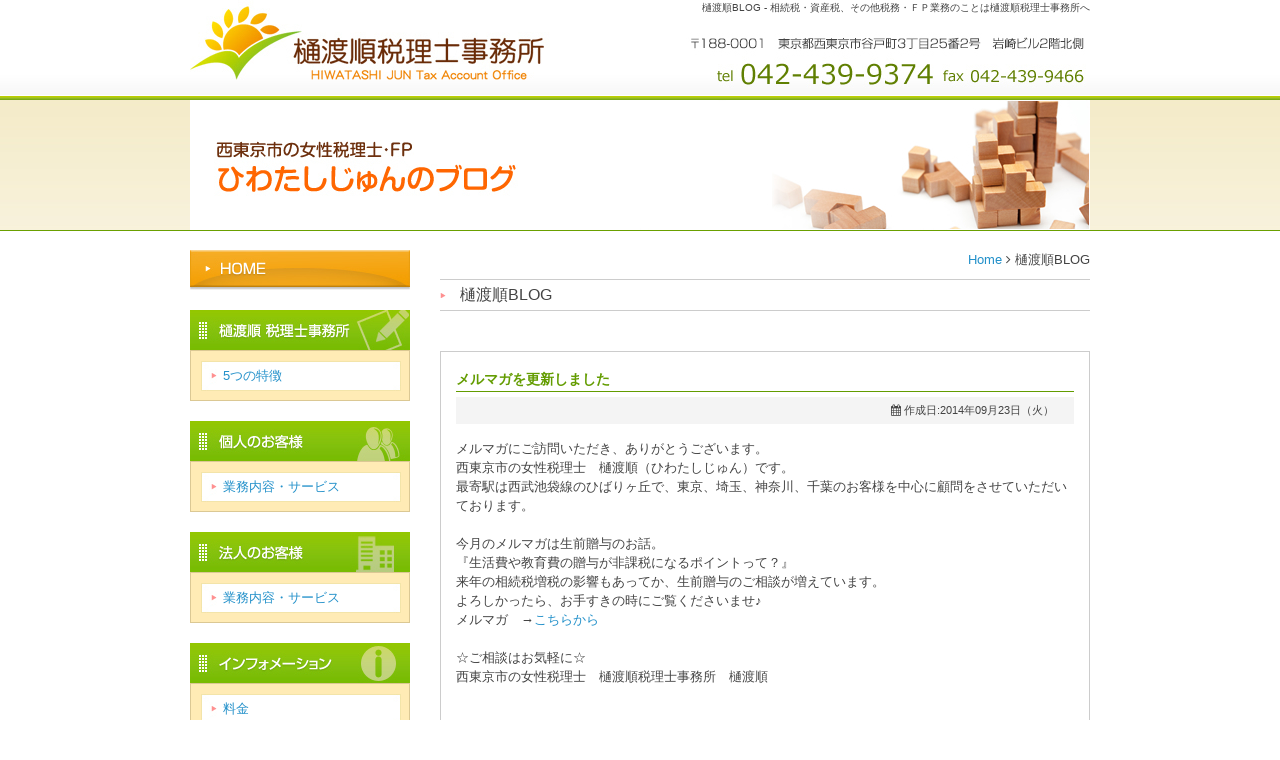

--- FILE ---
content_type: text/html; charset=utf-8
request_url: https://hiwatashi-tax.com/blog?start=80
body_size: 15239
content:
<!DOCTYPE html PUBLIC "-//W3C//DTD XHTML 1.0 Transitional//EN" "http://www.w3.org/TR/xhtml1/DTD/xhtml1-transitional.dtd">
<html prefix="og: http://ogp.me/ns#" xmlns="http://www.w3.org/1999/xhtml" xml:lang="ja-jp" lang="ja-jp" dir="ltr">
<head>
<link rel="stylesheet" href="/templates/business/css/normalize.css" type="text/css" media="print,screen" />
<link rel="stylesheet" href="/templates/business/css/template.css" type="text/css" media="print,screen" />
<link rel="stylesheet" media="screen and (max-width: 568px)" href="/templates/business/css/responsive.css" type="text/css" />
<script type="text/javascript">
if ((navigator.userAgent.indexOf('iPhone') > 0) || navigator.userAgent.indexOf('iPod') > 0 || navigator.userAgent.indexOf('Android') > 0) {
document.write('<meta name="viewport" content="width=device-width">');
}else{
document.write('<meta name="format-detection" content="telephone=no">');    
}
</script>


<base href="https://hiwatashi-tax.com/blog" />
	<meta http-equiv="content-type" content="text/html; charset=utf-8" />
	<meta name="keywords" content="東京,税理士,相続,神奈川,資産運用,遺言" />
	<meta name="robots" content="index, follow" />
	<meta name="description" content="東京・神奈川・千葉・埼玉での相続・不動産のご相談から、法人・個人の会計税務、ライフプラン作成は樋渡順税理事務所まで。" />
	<title>樋渡順BLOG - 相続税・資産税、その他税務・ＦＰ業務のことは樋渡順税理士事務所へ</title>
	<link href="/blog?format=feed&amp;type=rss" rel="alternate" type="application/rss+xml" title="RSS 2.0" />
	<link href="/blog?format=feed&amp;type=atom" rel="alternate" type="application/atom+xml" title="Atom 1.0" />
	<link href="/templates/business/favicon.ico" rel="shortcut icon" type="image/vnd.microsoft.icon" />
	<link href="/plugins/system/jce/css/content.css?0cacd5c5f633655e616c3688eb77dd52" rel="stylesheet" type="text/css" />
	<link href="/plugins/system/jcemediabox/css/jcemediabox.css?1d12bb5a40100bbd1841bfc0e498ce7b" rel="stylesheet" type="text/css" />
	<link href="/plugins/system/jcemediabox/themes/standard/css/style.css?50fba48f56052a048c5cf30829163e4d" rel="stylesheet" type="text/css" />
	<link href="/modules/mod_smartmenu/css/mod_smartmenu.css?0cacd5c5f633655e616c3688eb77dd52" rel="stylesheet" type="text/css" />
	<style type="text/css">
/* Multithumb 3.7.2 */
 .multithumb {}
.multithumb_blog {}
 .mtGallery {     margin: 5px;     align: center;     float: none;  }
 .mtCapStyle figcaption {     caption-side: bottom;    font-weight: bold;    color: black;      background-color: #ddd;    text-align:center; }
	</style>
	<script type="application/json" class="joomla-script-options new">{"csrf.token":"e38c23a076551fc7a8d90ede850cc9ef","system.paths":{"root":"","base":""}}</script>
	<script src="/media/jui/js/jquery.min.js?0cacd5c5f633655e616c3688eb77dd52" type="text/javascript"></script>
	<script src="/media/jui/js/jquery-noconflict.js?0cacd5c5f633655e616c3688eb77dd52" type="text/javascript"></script>
	<script src="/media/jui/js/jquery-migrate.min.js?0cacd5c5f633655e616c3688eb77dd52" type="text/javascript"></script>
	<script src="/media/k2/assets/js/k2.frontend.js?v=2.10.2&b=20191212&sitepath=/" type="text/javascript"></script>
	<script src="/media/system/js/caption.js?0cacd5c5f633655e616c3688eb77dd52" type="text/javascript"></script>
	<script src="/media/system/js/mootools-core.js?0cacd5c5f633655e616c3688eb77dd52" type="text/javascript"></script>
	<script src="/media/system/js/core.js?0cacd5c5f633655e616c3688eb77dd52" type="text/javascript"></script>
	<script src="/media/system/js/mootools-more.js?0cacd5c5f633655e616c3688eb77dd52" type="text/javascript"></script>
	<script src="/plugins/system/jcemediabox/js/jcemediabox.js?0c56fee23edfcb9fbdfe257623c5280e" type="text/javascript"></script>
	<script src="/media/jui/js/bootstrap.min.js?0cacd5c5f633655e616c3688eb77dd52" type="text/javascript"></script>
	<script src="/modules/mod_smartmenu/js/mod_smartmenu.js?0cacd5c5f633655e616c3688eb77dd52" type="text/javascript"></script>
	<script type="text/javascript">
jQuery(window).on('load',  function() {
				new JCaption('img.caption');
			});jQuery(function($) {
			 $('.hasTip').each(function() {
				var title = $(this).attr('title');
				if (title) {
					var parts = title.split('::', 2);
					var mtelement = document.id(this);
					mtelement.store('tip:title', parts[0]);
					mtelement.store('tip:text', parts[1]);
				}
			});
			var JTooltips = new Tips($('.hasTip').get(), {"maxTitleChars": 50,"fixed": false});
		});JCEMediaBox.init({popup:{width:"87%",height:"",legacy:0,lightbox:0,shadowbox:0,resize:1,icons:1,overlay:1,overlayopacity:0.8,overlaycolor:"#000000",fadespeed:500,scalespeed:500,hideobjects:0,scrolling:"fixed",close:2,labels:{'close':'閉じる','next':'次へ','previous':'前へ','cancel':'キャンセル','numbers':'{$current} / {$total}'},cookie_expiry:"",google_viewer:0},tooltip:{className:"tooltip",opacity:0.8,speed:150,position:"br",offsets:{x: 16, y: 16}},base:"/",imgpath:"plugins/system/jcemediabox/img",theme:"standard",themecustom:"",themepath:"plugins/system/jcemediabox/themes",mediafallback:0,mediaselector:"audio,video"});
	</script>

<link rel="canonical" href="http://hiwatashi-tax.com/blog?start=80" />    
<link rel="stylesheet" href="/templates/business/css/bootstrap.min.css" type="text/css" />
<link rel="stylesheet" href="/templates/business/css/system.css" type="text/css" />
<link rel="stylesheet" href="/templates/business/font-awesome/css/font-awesome.min.css" type="text/css" />
<script type="text/javascript">
    function year() {  var data = new Date();  var now_year = data.getFullYear();  document.write(now_year);  }
</script>
<script src="https://ajaxzip3.github.io/ajaxzip3.js" charset="UTF-8"></script>
<style type="text/css" media="print">
  body, td, p {
    font-family: sans-serif;
  }
</style>
</head>
<body id="blog" class="background">
 
<div id="all">
	<div id="wrapper">
		<div id="header-wrap" class="clr">
			<h1 id="h1title">樋渡順BLOG - 相続税・資産税、その他税務・ＦＰ業務のことは樋渡順税理士事務所へ</h1>
		    			    <div id="top">
					
<link href="https://fonts.googleapis.com/css?family=Noto+Sans+JP" rel="stylesheet">
<style>
    @media only screen and (max-width: 568px) {
        header.smartmenu {
            display: block !important;
        }
    }

    /**********************/
    /* TOP-Menu-Color-Setting */
    /**********************/
    /* background-color */
    header.smartmenu .top-navigation {
        background-color: rgba(255, 255, 255, 1);
    }

    /* menu-icon-color */
    header.smartmenu .top-navigation .menu-btn span {
        background-color: rgba(67, 67, 67, 1);
    }

    /**********************/
    /* Bottom-Menu-Color-Setting */
    /**********************/
    /* font-color & background-color */
    header.smartmenu .bottom-navigation {
        color: rgba(67, 67, 67, 1);
        background-color: rgba(255, 255, 255, 1);
    }

    /* icon-color */
    header.smartmenu .icon {
        color: rgba(67, 67, 67, 1);
    }

    /* border-color */
    header.smartmenu .bottom-navigation {
        box-shadow: 1px 0 8px 1px rgba(201, 201, 201, 1);
    }

    header.smartmenu .bottom-navigation div {
        border-right-color: rgba(201, 201, 201, 1);
    }

    /**********************/
    /* Slide-Menu-Color-Setting */
    /**********************/
    /* font-color */
    header.smartmenu .accordion,
    header.smartmenu .accordion p a,
    header.smartmenu .accordion .free-html * {
        color: rgba(219, 128, 68, 1);
        background-color: rgba(255, 252, 252, 1);
    }

    /* background-color */
    header.smartmenu .accordion {
        background-color: rgba(255, 252, 252, 1);
    }

    /* icon-color */
    header.smartmenu .accordion .icon {
        color: rgba(255, 255, 255, 1);
    }

    /* span-menu-icon-color */
    header.smartmenu .top-navigation.on .menu-btn span {
        background-color: rgba(255, 255, 255, 1);
    }

    /* border-color */
    header.smartmenu .accordion ul li p a,
    header.smartmenu .accordion * {
        border-color: rgba(58, 102, 24, 1);
    }

    /* Custom CSS */
    </style>
<header class="smartmenu">
    <nav class="top-navigation">
        <div class="logo">
                        <a href="/"><img src="/images/stories/base/sp-header-logo.png" alt="logo"></a>
                    </div>
        <div class="menu-btn">
            <span></span>
            <span></span>
            <span></span>
        </div>
        <div class="accordion">
            <div class="logo">
                                <a href="/"><img src="/images/stories/base/sp-header-logo.png" alt="logo"></a>
                            </div>
            <div class="free-html-top">
                            </div>
            <ul>
                                    <li class="smartmenu-link"><p><a href="/">ホーム<br><span class='sub-title'></span></a><span class='icon icon-arrow-right2'>right4</span></p></li>                                    <li class="smartmenu-link"><p><a href="/feature">5つの特徴<br><span class='sub-title'></span></a><span class='icon icon-arrow-right2'>right4</span></p></li>                                    <li class="smartmenu-link"><p><a href="/indbsn">業務内容・サービス（個人のお客様）<br><span class='sub-title'></span></a><span class='icon icon-arrow-right2'>right4</span></p></li>                                    <li class="smartmenu-link"><p><a href="/cobsn">業務内容・サービス（法人）<br><span class='sub-title'></span></a><span class='icon icon-arrow-right2'>right4</span></p></li>                                    <li class="smartmenu-link"><p><a href="/fee">料金<br><span class='sub-title'></span></a><span class='icon icon-arrow-right2'>right4</span></p></li>                                    <li class="smartmenu-link"><p><a href="/outl">事務所概要<br><span class='sub-title'></span></a><span class='icon icon-arrow-right2'>right4</span></p></li>                                    <li class="smartmenu-link"><p><a href="/cont">お問い合わせ<br><span class='sub-title'></span></a><span class='icon icon-arrow-right2'>right4</span></p></li>                                    <li class="smartmenu-link"><p><a href="/blog">樋渡順BLOG<br><span class='sub-title'></span></a><span class='icon icon-arrow-right2'>right4</span></p></li>                            </ul>
            <div class="free-html">
                            </div>
        </div>
    </nav>
        <nav class="bottom-navigation">
                                <div class="col-2" onclick="location.href='tel:0424399374'">
                <span class="icon icon-phone">phone</span>
                <p>お電話</p>
            </div>
                                <div class="col-2" onclick="location.href='cont'">
                <span class="icon icon-mail">mail</span>
                <p>メール</p>
            </div>
            </nav>
    </header>

<div class="custom sphidden"  >
	<table border="0" id="header-table" cellspacing="0" cellpadding="0">
<tbody>
<tr>
<td>
</td>
<td>
</td>
</tr>
</tbody>
</table></div>

				</div>
		    	    </div>
	</div>

		       
		 
	      
			<div id="promo-wrap">
			<div id="promo" class="container clr">
	        	

<div class="custom"  >
	<p><img src="/images/stories/blog/teaser.jpg" alt="ブログ" width="900" height="130" /></p></div>

	        </div>
		</div>
	    
    <div id="promo-page-title">
        <div class="container clr">
            <h2>樋渡順BLOG</h2>
        </div>
    </div>

	
	<div id="box-wrap" class="container clr">
		<div id="main-content" class="span_12">
				           <div id="leftbar-w" class="col span_3 clr">
	           		<div id="sidebar">
	            		<div class="module ">
	    <div class="module-body">
    	

<div class="custom"  >
	<div id="vnavi"><a href="/./"><img src="/images/stories/base/home.jpg" alt="HOME" width="220" height="40" /></a> <img src="/images/stories/base/ctg01.jpg" alt="樋渡順 税理事務所" width="220" height="40" class="ctgTtl" />
<div class="page"><a href="/feature">5つの特徴</a></div>
<img src="/images/stories/base/ctg02.jpg" alt="個人のお客様" width="220" height="40" class="ctgTtl" />
<div class="page"><a href="/indbsn">業務内容・サービス</a></div>
<img src="/images/stories/base/ctg03.jpg" alt="法人のお客様" width="220" height="40" class="ctgTtl" />
<div class="page"><a href="/cobsn">業務内容・サービス</a></div>
<img src="/images/stories/base/ctg04.jpg" alt="インフォメーション" width="220" height="40" class="ctgTtl" />
<div class="page"><a href="/fee">料金</a> <a href="/outl">事務所概要</a> <a href="/cont">お問い合わせ</a></div>
<div class="bnr-box"><a href="/fee"><img src="/images/stories/base/lc_bnr01.jpg" alt="料金について" width="220" height="70" /></a> <a href="/fee#flow"><img src="/images/stories/base/lc_bnr02.jpg" alt="ご契約までの流れ" width="220" height="70" /></a> <a href="/blog"><img src="/images/stories/base/lc_bnr03.jpg" alt="樋渡 順 BLOG" width="220" height="90" title="樋渡 順 BLOG" data-popupalt-original-title="null" /></a></div>
<div class="area"><img src="/images/stories/base/lc_img01-2.png" alt="対応エリア" width="220" height="163" title="対応エリア" data-popupalt-original-title="null" />
<div>※主な対応エリア<br />西東京市、東久留米市、武蔵野市、小平市、東村山市、清瀬市、国分寺市、三鷹市、小金井市、国立市<br />練馬区、板橋区、杉並区<br />（上記以外にも東京都、神奈川県、埼玉県、千葉県に対応します。お気軽にお問い合わせください。）</div>
</div>
</div></div>
    </div>
</div>

	            	</div>
	           </div>
	        			<div id="post" class="col span_9 clr">
		        <div id="comp-wrap">
			        			            <div id="content-top">           
							<div class="breadcrumbs">
<a href="/" class="pathway">Home</a>&nbsp;<i class="fa fa-angle-right"></i>&nbsp;樋渡順BLOG</div>

			            </div>
			         
			    	<div id="system-message-container">
	</div>

			    	<div class="blog">
	
	    <div class="page-header">         <h2>		<span class="subheading-category">樋渡順BLOG</span>
            </h2>
    </div>
	
	
	
	
		
	
								    <div class="container itemid-337">
					<div class="items-row col span_12">
                <div class="item 90 ">
					
<h3 class="item-page-title"><a href="/blog/2014-09-23-11-36-36">メルマガを更新しました</a></h3>



<div class="iteminfo">
		<span class="create"><i class="icon-calendar"></i>
		作成日:2014年09月23日（火）		</span>
 	</div>
 
		    <p>メルマガにご訪問いただき、ありがとうございます。</p>
<p>西東京市の女性税理士　樋渡順（ひわたしじゅん）です。</p>
<p>最寄駅は西武池袋線のひばりヶ丘で、東京、埼玉、神奈川、千葉のお客様を中心に顧問をさせていただいております。</p>
<p>&nbsp;</p>
<p>今月のメルマガは生前贈与のお話。</p>
<p>『生活費や教育費の贈与が非課税になるポイントって？』</p>
<p>来年の相続税増税の影響もあってか、生前贈与のご相談が増えています。</p>
<p>よろしかったら、お手すきの時にご覧くださいませ♪</p>
<p>メルマガ　→<a href="http://archive.mag2.com/0001195531/index.html">こちらから</a></p>
<p>&nbsp;</p>
<p>☆ご相談はお気軽に☆</p>
<p>西東京市の女性税理士　樋渡順税理士事務所　樋渡順</p> 	




<div class="item-separator"></div>
				</div><!-- end item -->
							</div><!-- end span -->
					</div><!-- end row -->
										    <div class="container itemid-377">
					<div class="items-row col span_12">
                <div class="item 90 ">
					
<h3 class="item-page-title"><a href="/blog/2014-08-29-13-40-56">手話から学んだ「表情」の大切さ</a></h3>



<div class="iteminfo">
		<span class="create"><i class="icon-calendar"></i>
		作成日:2014年08月29日（金）		</span>
 	</div>
 
		    <p>ブログにご訪問頂き、ありがとうございます。</p>
<p>西東京市　ひばりヶ丘の女性税理士　樋渡順です。</p>
<p>&nbsp;</p>
<p>先日、保育士さんから娘が突然「なんや」と話すようになったと聞いてビックリ！主人が関西弁、私が東京弁？（標準語）なので、娘は両方を習得し始めているようです。２～３歳は言語習得期として、とても重要な期間らしいのですが、私が勉強している手話まで真似したり、すごいスピードで言葉を覚え始めていることに感動する毎日です。娘が将来、標準語、関西弁、手話の「なんちゃってトリリンガル」になることを期待しています（笑）</p>
<p>そうそう、今月からママ友の影響で英語のDVDを見せるようになりました。「I’m fine」は娘にはアンパンに聞こえるらしく、「アンパン！アンパン！」と元気に真似しています。さすが食いしん坊、英語の習得は難しいかも…。</p>
<p>&nbsp;</p>
<p>さて、今回は税金のお話ではなく、今通っている手話講習会での出来事についてお話しようと思います。昨年から週１ペースで手話講習会に通っています。健聴の講師の先生と聴覚障害者の助手さんのお二人に教えていただいています。助手さんがとても熱心な方で、中級クラスでまだまだ手話での会話が難しい私たちに手話、指文字、表情、ジェスチャーあらゆる方法を使って一生懸命伝えようとしてくださっているのが伝わってくるので、毎回もっと勉強しないといかん！と反省させられます。</p>
<p>&nbsp;</p>
<p>先日の手話講習会の後半、助手さんが皆の前で出した手話を珍しく理解することができたのですが、なぜか私のほうを見て「わかる？わかった？」と心配そうに聞いてきます。私は何で理解していないと思われているのかなと不思議に思いながら、「大丈夫」と手話で返事をしたのですが、それでも「大丈夫？わかった？」と聞かれるので、どうすればいいんだろうとあたふたしてしまいました。</p>
<p>そうしたら講師の先生が通訳に入ってくださって、「すごく困った顔、怖い顔をしていたから、理解できていないと思ったみたいだよ」とのこと。</p>
<p>真剣に見すぎてしまって、すごい顔になっていたみたいです（苦笑）。ものすごく困った顔をしながら、わかったと言ったものだから、益々助手さんは混乱されてしまったようで・・・。</p>
<p>聴覚障害者の皆さんはとにかく表現力が豊かで、表情を見るだけで気持ちが伝わってきます。嬉しい時は満開の花が咲いたような笑顔で嬉しいの手話表現をします。ふと自分はどうだろうと考えた時に、「どういう言葉を使うと相手にこの気持ちが伝わるだろう」とか「どういう流れで話すと相手が理解しやすいだろう」といったように『言葉』に頼りすぎていて、自分がどんな表情をしているのかまで意識が行き届いていないことに気付いたのです。</p>
<p>お客様の会社にお伺いし、最初のご挨拶や雑談の時、相手に十分理解してもらわないといけない話をする時、自分はどんな顔をしているんだろう。ちゃんと話のメリハリを感じていただけているのだろうか、大切だということがちゃんと伝わっているのだろうか、何だか不安になってしまいました。</p>
<p>&nbsp;</p>
<p>聴覚障害者は、健聴者に比べて相手とのコミュニケーションに一定のハンデがあると思います。その分、相手と理解しあうということにとても真剣で、とても大切に思っているように感じます。助手さんを含め、「伝える」ということと真剣に向き合っている方々を尊敬し、見習っていきたいと思いました。</p>
<p>&nbsp;</p>
<p>今回は、皆さんが当たり前のように取り組まれていることなのかもしれないけれど、今更ながらハッとさせられた「気づき」のシェアでした。</p>
<p>まだまだ発展途上の税理士で、お客様や関わってくださる皆さんから学ぶことのほうが多いです。もっとしっかりしないと！</p>
<p>&nbsp;</p>
<p>西東京市　西武池袋線ひばりヶ丘駅の税理士　樋渡順（ひわたしじゅん）</p> 	




<div class="item-separator"></div>
				</div><!-- end item -->
							</div><!-- end span -->
					</div><!-- end row -->
										    <div class="container itemid-373">
					<div class="items-row col span_12">
                <div class="item 90 ">
					
<h3 class="item-page-title"><a href="/blog/27">平成27年度税制改正に向けて住宅取得資金贈与の拡充要望へ</a></h3>



<div class="iteminfo">
		<span class="create"><i class="icon-calendar"></i>
		作成日:2014年08月26日（火）		</span>
 	</div>
 
		    <p>ブログにお越しいただき、ありがとうございます。</p>
<p>西東京市　ひばりヶ丘の女性税理士　樋渡順です。</p>
<p>&nbsp;</p>
<p>今月16日、国土交通省は平成27年度の税制改正において、今年度末で期限切れとなる住宅取得資金贈与制度の延長と、非課税枠を現在の1,000万円から1,500万円を超える水準に引き上げるよう要望する方針を固めました。</p>
<p>消費税増税の影響から駆け込み需要の反動で新設住宅着工数が減少していること、また建設費の高騰の影響などからマンション価格は減少傾向にあって、若年層が住宅を購入するには厳しい環境になっていることから、上記のような制度延長、拡充を行って住宅市場を下支えしたいという狙いがあるようです。</p>
<p>&nbsp;</p>
<p>住宅取得資金贈与の制度のポイントは、</p>
<p>①直系専属（親や祖父母）から20歳以上の者に対する贈与が対象</p>
<p>②贈与を受けられるのは、その年分合計所得金額が2,000万円以下の者に限る</p>
<p>③平成26年度は省エネ・耐震性住宅ならば1,000万円まで、それ以外の一般住宅は500万円まで非課税</p>
<p>④贈与を受けた年の翌年の3月15日までに居住（住む）ことが原則（居住しないと贈与税がかかる）</p>
<p>⑤3年以内に贈与した方の相続が発生したとしても、相続財産に足し戻されない＝3年以内贈与加算の対象外</p>
<p>&nbsp;</p>
<p>親が援助してくれる、さらに贈与税もかからないなら、喜んで♪という感じですよね。マイホーム購入を検討している方にとっては、この非課税制度はありがたいものでしょう。相続の3年以内贈与加算の対象外でもあるので、親等の相続税対策としても即効性があります。</p>
<p>ただ１つ注意していただきたいのが、相続税の計算の際の「小規模宅地等の評価減」との兼ね合いです。</p>
<p>例えば親が都心に住んでいて、その土地についている路線価がかなり高いようなケース。父親に相続が発生した時に、母親が自宅を相続するか、同居している子供が相続すれば「特定居住用宅地等の評価減」が使えるので、今なら240㎡まで80％評価減となり相続税の計算上有利です。</p>
<p>でもすでに母親が他界、子供が自分名義または配偶者名義のマイホームを所有している場合は、父親の自宅を相続してもこの特例が使えず、100％まるまる相続税の計算対象となります。</p>
<p>来年からは240㎡から330㎡まで適用面積が拡充されるので、人によってはさらにこの特例の影響が大きくなります。</p>
<p>ですから子供のために、またはご自身の相続対策のためにと住宅取得資金贈与を行ったけれど、税金上、逆に不利になることもあるので注意が必要となります。</p>
<p>&nbsp;</p>
<p>もちろんマイホーム計画は税金の有利不利で決めるものではないですし、住宅取得資金の一部を親が負担してくれたとしても、残額は当然本人が負担することになるわけで、ローンを組むケースなどではちゃんと支払っていけるのか検討することも大切です。</p>
<p>総合的な視点で物事を判断するためにも、お金の専門家であるファイナンシャルプランナーや、税金のプロである税理士に事前にご相談いただけたらと思います。</p>
<p>&nbsp;</p>
<p>☆ご相談はお気軽に☆</p>
<p>西東京市　西武池袋線「ひばりヶ丘」の税理士事務所　樋渡順税理士事務所</p> 	




<div class="item-separator"></div>
				</div><!-- end item -->
							</div><!-- end span -->
					</div><!-- end row -->
										    <div class="container itemid-336">
					<div class="items-row col span_12">
                <div class="item 90 ">
					
<h3 class="item-page-title"><a href="/blog/2014-07-30-04-05-09">メルマガを更新しました</a></h3>



<div class="iteminfo">
		<span class="create"><i class="icon-calendar"></i>
		作成日:2014年07月30日（水）		</span>
 	</div>
 
		    <p>ブログにご訪問くださり、ありがとうございます。</p>
<p>西東京市　ひばりヶ丘の女性税理士　樋渡順です。</p>
<p>&nbsp;</p>
<p><span style="line-height: 1.7;">昨日は土用の丑の日でしたが、毎年こんな一大イベントになっていたかしらと思うほど、どのお店もうなぎが山盛りになっていて大騒ぎ。</span></p>
<p>うちでもじいじが「うなぎ食べに行くぞ！」と声をかけてくれたので、有難くいただくことができました。</p>
<p>娘は初うなぎ、1口もぐもぐ、2口目は…うどん、ということで結局いつものお子さまうどんを食べていました（＾＾）</p>
<p>お子ちゃまにはまだ早いお味だったようです。</p>
<p><span style="line-height: 1.7;">今週末には8月に突入。さらに暑い毎日が続きそうですが、しっかり水分塩分補給して元気にお過ごしください。</span></p>
<p>&nbsp;</p>
<p>さて、7月後半のメルマガをアップしましたのでご報告です。</p>
<p>今回のテーマは「サラリーマンの特定支出控除は使いやすくなったのか」</p>
<p>メルマガ　→<a href="http://archive.mag2.com/0001195531/index.html">こちらから</a></p>
<p>&nbsp;</p>
<p>毎年5名前後しかいなかった特定支出控除を使うサラリーマンが、24年度の税制改正の影響で約1600名まで激増したそうです。</p>
<p>「自分も受けられるのかな」「特定支出控除ってなあに？」という方、お手すきの時にご覧いただけたら嬉しいです♪</p>
<p>&nbsp;</p>
<p>☆お問い合わせはお気軽に☆</p>
<p>西東京市の女性税理士　樋渡順税理士事務所　税理士＆CFP　樋渡　順</p> 	




<div class="item-separator"></div>
				</div><!-- end item -->
							</div><!-- end span -->
					</div><!-- end row -->
										    <div class="container itemid-334">
					<div class="items-row col span_12">
                <div class="item 90 ">
					
<h3 class="item-page-title"><a href="/blog/2014-07-16-00-44-22">メルマガを更新しました</a></h3>



<div class="iteminfo">
		<span class="create"><i class="icon-calendar"></i>
		作成日:2014年07月16日（水）		</span>
 	</div>
 
		    <p>ブログにご訪問いただき、ありがとうございます！</p>
<p>西東京市　ひばりヶ丘の税理士　樋渡順です。</p>
<p>&nbsp;</p>
<p>毎日暑いですねぇ。</p>
<p>週に1度、手話講習会のために田無まで自転車で通っているのですが、通学だけですでに腕が日焼け。</p>
<p>毎日保育園で水遊びをしている娘の腕と同じ感じ。</p>
<p>日光パワーはすごいですねぇ。</p>
<p>&nbsp;</p>
<p>それはさておき、７月のメルマガを更新しました。</p>
<p>今回のテーマは『平成26年度の路線価が発表になりました』です。</p>
<p>メルマガ　→<a href="http://archive.mag2.com/0001195531/index.html" style="line-height: 1.7;">こちらから</a></p>
<p>&nbsp;</p>
<p>路線価発表とともに、弊所もお客様の財産評価業務に追われる毎日になっています。</p>
<p>暑さに負けず、元気に楽しく夏を過ごしましょう！</p>
<p>&nbsp;</p>
<p>☆ご相談はお気軽に☆</p>
<p>西東京市　ひばりヶ丘の税理士　樋渡順</p> 	




<div class="item-separator"></div>
				</div><!-- end item -->
							</div><!-- end span -->
					</div><!-- end row -->
										    <div class="container itemid-368">
					<div class="items-row col span_12">
                <div class="item 90 ">
					
<h3 class="item-page-title"><a href="/blog/2014-07-08-02-14-08">執筆協力しました日経ムック本が発刊になりました</a></h3>



<div class="iteminfo">
		<span class="create"><i class="icon-calendar"></i>
		作成日:2014年07月08日（火）		</span>
 	</div>
 
		    <p style="text-align: justify;"><img src="/images/stories/blog/IMG_6938.jpg"        width="150" height="200"    alt="IMG 6938"        />&nbsp;</p>
<p style="text-align: justify;">ブログにご訪問頂き、ありがとうございます！西東京市の女性税理士、樋渡順です。</p>
<p>先日少しだけ執筆を担当しました日経ムック本が発売になりましたので、ご紹介します。</p>
<p>&nbsp;</p>
<p>『がんばりすぎない起業のための教科書』</p>
<p>43人の先輩社長へのインタビューや、起業に向けてどのような準備が必要になるのか、勝負する領域を決めるための業界研究、おすすめ書籍、成長していくためのヒントなど、起業を目指す人に向けて”やる気スイッチ”を後押しするような教科書になっています。</p>
<p>&nbsp;</p>
<p>私は業界研究の部分を少し担当させて頂いただけですが、編集協力として名前を載せていただいています（＊＾＾＊）</p>
<p>久し振りにムック本の執筆に関わらせていただいて嬉しかったです♪</p>
<p>&nbsp;</p>
<p>現在、大きな書店で平積みになっているようなので、良かったらお手に取ってご覧ください。&nbsp;</p>
<p>&nbsp;詳細はこちらから　→<a href="http://nvc.nikkeibp.co.jp/book/7767/">紹介ページ</a></p>
<p>&nbsp;</p>
<p>&nbsp;</p> 	




<div class="item-separator"></div>
				</div><!-- end item -->
							</div><!-- end span -->
					</div><!-- end row -->
										    <div class="container itemid-374">
					<div class="items-row col span_12">
                <div class="item 90 ">
					
<h3 class="item-page-title"><a href="/blog/2014-07-01-05-44-51">平成２６年度の路線価が発表されました</a></h3>



<div class="iteminfo">
		<span class="create"><i class="icon-calendar"></i>
		作成日:2014年07月01日（火）		</span>
 	</div>
 
		    <p>ブログにご訪問いただき、ありがとうございます。</p>
<p>西東京市の女性税理士　樋渡順です。</p>
<p>&nbsp;</p>
<p>7月に入りました。今年もあと半年とは早いものですね。</p>
<p>うちの娘も２歳になり、「あっこ、してー（抱っこして）」など言うようになり、段々会話らしいものができるようになってきました（＾＾）</p>
<p>娘が大きくなるということは、自分も歳を取るということ…</p>
<p>ヒェ～と驚愕しつつも、それもまた楽しんでいけたらと思っています。</p>
<p>&nbsp;</p>
<p>さて、今回は路線価のお話。</p>
<p>今日、平成２６年度の路線価が発表になりました。</p>
<p>国税庁ＨＰ→　<a href="http://www.rosenka.nta.go.jp/">こちらから</a></p>
<p>&nbsp;</p>
<p>路線価とは、とっても簡単に言うと私たちが国に払う相続税を計算するために、税務署がつけた道路の値段という感じでしょうか。</p>
<p>１月１日時点における主要道路に面した１㎡あたりの土地評価額になります。</p>
<p>よって路線価に土地の面積をかけると、その土地の相続税の計算上の評価額（財産価値）が計算できます。</p>
<p>この路線価は国税庁が公表しており、ここ数年は７月１日に発表されています。</p>
<p>&nbsp;</p>
<p>今年の価格はどうだったのかというと、全国平均では前年を０．７％下回り、６年連続の減少となりましたが、下落率は縮小しています。</p>
<p>東京、大阪、愛知などの大都市圏を見ると、リーマンショック以来６年ぶりに揃って上昇しており、景気の回復傾向を背景に地価下落に歯止めがかかってきていると言えるかもしれません。</p>
<p>&nbsp;</p>
<p>とても良い傾向だと思いますが、土地の価格が上がるということは、税金が上がるということ。</p>
<p>来年には相続税の大改正も控えていますので、それと合わせて対策が必要になる方もいらっしゃることでしょう。</p>
<p>過年度分もあわせて国税庁のＨＰで簡単に見ることができますので、まずはご自宅のある地域だけでも確認されてみるといいですヨ。</p>
<p>（今年から過去６年分も見られるようになっていました！）</p>
<p>&nbsp;</p>
<p>★ご相談はお気軽に★</p>
<p>樋渡順税理士事務所　税理士＆ＣＦＰ　樋渡順（ひわたしじゅん）</p> 	




<div class="item-separator"></div>
				</div><!-- end item -->
							</div><!-- end span -->
					</div><!-- end row -->
										    <div class="container itemid-349">
					<div class="items-row col span_12">
                <div class="item 90 ">
					
<h3 class="item-page-title"><a href="/blog/2014-06-02-02-17-55">メルマガ更新しました</a></h3>



<div class="iteminfo">
		<span class="create"><i class="icon-calendar"></i>
		作成日:2014年06月02日（月）		</span>
 	</div>
 
		    <p>ブログにご訪問頂き、ありがとうございます。</p>
<p>西東京市の女性税理士　樋渡順です。</p>
<p>&nbsp;</p>
<p>今日はあっっっついですね（大汗）</p>
<p>今、スタバの窓際席で時間調整しつつ仕事をしているのですが、もう外に出たくないです。</p>
<p>どうにかならないものか・・・ならないけど。</p>
<p>6月ってこんなに暑かったですかね。</p>
<p>そういえばだいぶ昔ですが、友人の依頼で環境問題に関する書籍にFPとしてコラムを書いたことがありました。</p>
<p>まさにその本の通りの世の中になってきていて、恐ろしく感じることがあります。</p>
<p>皆さん、水分と塩分補給をしっかりしてお出かけくださいね。</p>
<p>&nbsp;</p>
<p>さて、メルマガを更新しましたのでお知らせします。</p>
<p>今回のテーマは、「相続対策の成功例と失敗例」です。</p>
<p>お手すきの時にご覧いただけると嬉しいです♪</p>
<p>こちらから　→<a href="http://archive.mag2.com/0001195531/index.html">メルマガ</a></p>
<p>　</p>
<p>&nbsp;</p>
<p>☆ご相談はお気軽に☆</p>
<p>西東京市の税理士事務所　樋渡順税理士事務所</p> 	




<div class="item-separator"></div>
				</div><!-- end item -->
							</div><!-- end span -->
					</div><!-- end row -->
										    <div class="container itemid-332">
					<div class="items-row col span_12">
                <div class="item 90 ">
					
<h3 class="item-page-title"><a href="/blog/2014-05-17-13-54-30">メルマガを更新しました</a></h3>



<div class="iteminfo">
		<span class="create"><i class="icon-calendar"></i>
		作成日:2014年05月17日（土）		</span>
 	</div>
 
		    <p>ブログにお越しいただき、ありがとうございます。</p>
<p>西東京市の女性税理士　樋渡順です。</p>
<p>&nbsp;</p>
<p>ファイナンシャルプランナーの大泉稔さんと一緒にメルマガを発刊しています。</p>
<p>確定申告やら決算やらで忙しく、しばらくの間お休みさせていただいていて久しぶりの投稿になりました。</p>
<p>今回のテーマは『特に遺言書が必要なケース』です。</p>
<p>子どもがいない夫婦など、遺言書を残しておいたほうがいいケースをまとめています。</p>
<p>良かったらお時間のある時にご覧ください。</p>
<p>こちらから→<a href="http://archive.mag2.com/0001195531/index.html">メルマガ</a></p>
<p>&nbsp;</p>
<p>♪ご相談はお気軽にどうぞ♪</p>
<p>東京都西東京市の税理士事務所　樋渡順税理士事務所　税理士＆CFP　樋渡順</p> 	




<div class="item-separator"></div>
				</div><!-- end item -->
							</div><!-- end span -->
					</div><!-- end row -->
										    <div class="container itemid-322">
					<div class="items-row col span_12">
                <div class="item 90 ">
					
<h3 class="item-page-title"><a href="/blog/2014-05-07-14-58-25">みなし仕入率の改正　準備はしっかり！</a></h3>



<div class="iteminfo">
		<span class="create"><i class="icon-calendar"></i>
		作成日:2014年05月07日（水）		</span>
 	</div>
 
		    <p>ご無沙汰してしまいました。西東京市の女性税理士、樋渡順です。</p>
<p>4月は忙しすぎてブログの更新ができず、久し振りの投稿になってしまいました。</p>
<p>いかんいかん、忙しい時もちゃんと皆さんにお伝えしたいことは発信していかなければ！</p>
<p>&nbsp;</p>
<p>というわけで、今回は遅れを取ってしまったのですが「簡易課税のみなし仕入率の改正」についてお伝えします。</p>
<p>平成26年度の税制改正で、一定の業種についてみなし仕入率が引き下げられることになりました。「みなし仕入率」とは、簡易課税制度を選択している納税者が税額を計算する際に、預かった消費税に一定率（みなし仕入率）を乗じて計算した金額を支払った消費税とみなすために用いるものです。今回、このような改正が行われた背景には、実態調査により実際の仕入率の平均よりもみなし仕入率のほうが高いことが判明したということがあり、その後、みなし仕入率の水準の見直しが検討され、一部引下げが決定しました。つまり「益税」問題の解消を目的としたものであるというわけです。</p>
<p>&nbsp;</p>
<p>見直しされた業種は次の通りです。</p>
<p>①金融業および保険業：第4種事業（その他の事業）60％→第5種事業（サービス業等）50％に変更・引き下げ</p>
<p>&nbsp;②不動産業：第5種事業（サービス業等）50％→第6種事業（不動産業）40％に変更・引き下げ</p>
<p>&nbsp;</p>
<p>平成27年4月1日以後に開始する課税期間から適用されます。</p>
<p>&nbsp;</p>
<p>例えば事務所や店舗など住宅用以外の物件を賃貸している不動産賃貸業者は、今回の改正で大きな影響を受けます。みなし仕入率の引き下げは&nbsp;直に消費税の増税につながります。すなわち納税額は確実に増えます。</p>
<p>したがって、適用開始までもう少し時間がありますが、今から準備できることはしていかなければなりません。例えば、当然のことながら消費税増税分を価格転嫁する（難しいケースもあると思いますが）、また、場合によっては簡易課税でなく本則課税を選択したほうが有利になるケースも出てくるので、どちらが有利になるのか比較検討するといったことができるでしょう。</p>
<p>&nbsp;</p>
<p>また、平成27年4月1日以後に開始する課税期間であっても、平成26年9月30日までに「消費税簡易課税制度選択届」を提出した事業者は、一定期間、改正前のみなし仕入率を適用できるという経過措置が設けられています。これから簡易課税制度を適用する予定の事業者は要チェックです。</p>
<p>&nbsp;</p>
<p>いずれにせよ、消費税の制度の選択や届出は複雑で有利選択が難しい場合も多く、ミスも少なくないので、気になること、不明点などは税理士に相談していただいたほうがいいと思います。</p>
<p>&nbsp;</p>
<p>☆税金のお困りごとはお気軽に☆</p>
<p>西東京市の税理士事務所　樋渡順税理士事務所</p> 	




<div class="item-separator"></div>
				</div><!-- end item -->
							</div><!-- end span -->
					</div><!-- end row -->
					
		<div class="items-more">
	

<div class="items-more">
<h3>その他の記事...</h3>
<ul class="nav nav-tabs nav-stacked">
	<li>
		<a href="/blog/2014-03-24-01-44-45">消費税増税前に買っておいたほうがいいものって？</a>
	</li>
	<li>
		<a href="/blog/2014-03-20-01-56-27">『配偶者控除の縮小検討』皆さんはどう考えますか</a>
	</li>
	<li>
		<a href="/blog/2014-02-26-14-25-35">確定申告「復興特別所得税」の計算を忘れずに</a>
	</li>
	<li>
		<a href="/blog/2014-01-18-07-12-34">相続税増税に向けた対策は万全ですか？</a>
	</li>
	<li>
		<a href="/blog/2014-01-05-09-05-14">新年のご挨拶</a>
	</li>
</ul>
</div>
	</div>
	
			<div class="pagination">
				<p class="counter pull-right"> 9 / 11 </p>
				<div class="pagination"><ul><li><a href="/blog" title="最初へ">最初へ</a></li><li><a href="/blog?start=70" title="前へ">前へ</a></li><li><a href="/blog?start=10" title="2">2</a></li><li><a href="/blog?start=20" title="3">3</a></li><li><a href="/blog?start=30" title="4">4</a></li><li><a href="/blog?start=40" title="5">5</a></li><li><a href="/blog?start=50" title="6">6</a></li><li><a href="/blog?start=60" title="7">7</a></li><li><a href="/blog?start=70" title="8">8</a></li><li class="disabled"><a href="#">9</a></li><li><a href="/blog?start=90" title="10">10</a></li><li><a href="/blog?start=100" title="11">11</a></li><li><a href="/blog?start=90" title="次へ">次へ</a></li><li><a href="/blog?start=100" title="最後へ">最後へ</a></li></ul></div> </div>
	</div>
			        			            <div id="content-bottom">           
							

<div class="custom"  >
	<div id="infBnr" class="sp-hidden"><a href="/cont"><img src="/images/stories/base/inf_btn.jpg" alt="お問い合わせはこちら" width="247" height="34" /></a></div>

<div class="pc-hidden sp-infBnr"><a href="/cont"><img src="/images/stories/base/sp-inf_btn.png" alt="お問い合わせはこちら" /></a></div></div>

			            </div>
			         
			    </div>
			</div>
				         
		</div>
	</div>
	<div id="footer-wrap">
					<div id="footer" class="container">
				<div class="module  col clr">
	    <div class="module-body">
    	

<div class="custom"  >
	<div id="foot"><a href="/./">HOME</a>｜<a href="/feature">5つの特徴</a>｜<a href="/indbsn">業務内容・サービス</a>｜<a href="/cobsn">業務内容・サービス</a>｜<a href="/fee">料金について</a>｜<a href="/outl">事務所概要</a>｜<a href="/cont">お問い合わせ</a><br /> 〒188-0001　東京都西東京市谷戸町3丁目25番2号 岩崎ビル2階北側　　TEL／042-439-9374　FAX／042-439-9466<br /> 営業時間・定休日／月－金9：00～18：00（土日は事前予約にて対応可能です。）</div></div>
    </div>
</div>

	        </div>
	    	    	</div>
    	    <div id="bottom">           
			

<div class="custom"  >
	<div class="login"><a href="/login">ログイン</a></div></div>


<div class="custom"  >
	<p style="text-align: center;">Copyright ©
<script type="text/javascript" language="JavaScript">year();</script>
樋渡順税理士事務所 All Rights Reserved.</p></div>

	    </div>
	 
</div>
    			<script type="text/javascript" src="/templates/business/js/scroll.js"></script>
		<script type="text/javascript" src="/templates/business/js/jquery.cookie.js"></script>
    <script type="text/javascript" src="/templates/business/js/jquery.mouseover.js"></script>
    <!-- google analytics -->
<script>
  (function(i,s,o,g,r,a,m){i['GoogleAnalyticsObject']=r;i[r]=i[r]||function(){
  (i[r].q=i[r].q||[]).push(arguments)},i[r].l=1*new Date();a=s.createElement(o),
  m=s.getElementsByTagName(o)[0];a.async=1;a.src=g;m.parentNode.insertBefore(a,m)
  })(window,document,'script','//web.archive.org/web/20180328013654/http://www.google-analytics.com/analytics.js','ga');

  ga('create', 'UA-42892886-11', 'hiwatashi-tax.com');
  ga('send', 'pageview');

</script>
<!-- google analytics -->
    </body>
</html>

--- FILE ---
content_type: text/css
request_url: https://hiwatashi-tax.com/templates/business/css/responsive.css
body_size: 4786
content:
html{
min-width: 100%; //ウインドウ縮小対策
}
.span_1,.span_2,.span_3,.span_4,.span_5,.span_6,.span_7,.span_8,.span_9,.span_10,.span_11,.span_12 {
 width: auto; 
 }
a{
word-wrap: break-word;
}
    
.col,
.col:first-child{    
  float: none;
  margin: 0;
}
#post {
    margin: 0 3%;
}

.items-row{
margin: 0;
}

.pchidden{
display: block; //スマホサイトだけに表示させる
}

.sphidden{
display: none; //スマホでは表示させない
}

 
 #leftbar-w,
 #rightbar-w{
 display: none;
 }

img { height:auto; max-width:100%;}

.blog table,.blog tbody,.blog tr,.blog td,.blog th,
.item-page table,.item-page tbody, .item-page tr,.item-page td,.item-page th{
display: block;
}

.blog td img,
.blog th img,
.item-page td img,
.item-page th img{
display: block;
margin: 0 auto;
}

#main-content .table{
width: 100%;
    display: table;
}

.table{display:table;}
.table tbody{display:table-row-group;}
.table tr{display:table-row;}
    

.table td,
.table th,
.mceToolbar td,
td.mceToolbar{
display: table-cell;
}

#social { display:block; float:none}

#wrapper,
#navbar-wrap,
.container{
width: auto;
min-width: initial;
}

.slide-show {
    min-height: inherit;
    width: 100%;
}

#header-wrap table td {
  clear: both;
  display: block;
}
#logo { text-align:center; float:none; display:block}
#logo img { max-width:250px; max-height:70px; display:block; margin:0 auto}
#logo a{ text-align:center}
#site-description { text-align:center}
#top { float:none}
#top td{ text-align: center;}

#menu-icon {
width:100%;
height: 55px; 
line-height:55px;
text-decoration:none;
background:#363636; 
padding:0; 
cursor: pointer;
display: block;  
color: #fff;
 }
#menu-icon:hover,#menu-icon.active  {background-color: #333; color:#fff}
.menu-icon-title { font-size:18px; padding:0 0 0 10px;}

.menu-icon-title:before{
content: "\f03a";
font-family: FontAwesome;
margin-right: 10px;
}


.icon-double-angle-down { font-size:30px; padding:0 10px 0 0; float:right; height:55px!important; line-height:55px!important;}
#navbar{ 
display: none; 
height:auto; 
margin:0; 
padding:0;
}
/* Menu */
#navbar-wrap { 
box-sizing: border-box;
height:auto; 
//display:block;
display: none;
margin:0 0 10px 0;
padding:0;
border: 1px solid #222; 
background:#363636;
position: fixed;
width: 100%;
top: 0;
z-index: 100;
opacity:0.90;
filter:alpha(opacity=90);
-ms-filter: "alpha( opacity=90)";

}
#wrapper{
//margin-top: 55px;//ナビの空白
} 

/* ↓スマホヘッダー */

.sp-logo {
  text-align: center;
}
.sp-menu-right{}


/* ↑スマホヘッダー */


/* JF MobileMenu コンパクトメニュー*/

#outer #jf_mm_menu li img {
    display: none;
}

#outer .jf_mm_trigger {
    font-size: 28px;
    height: auto;
    line-height: 43px;
    padding-top: 5px;
    top: 15px;
    width: 40px;
    right: 5px;
    left: inherit;
}
#outer .jf_mm_trigger .fa-bars{display: block;}
#outer .jf_mm_trigger p {
    font-size: 10px;
    text-align: center;
}    
#outer #jf_mm_menu p {
    color: #fff;
    margin: 5px;
    display: none;
}

#outer #jf_mm_menu .backItemClass .fa-angle-right{
    transform: scale(-1, 1);
}


#outer #jf_mm_menu .fa-times {
    font-size: 26px;
    margin-top: 10px;
}

#outer .jf_mm_wrapper a,
#top .jf_mm_wrapper a{
    text-decoration: none;
    padding: 10px 1em;
    font-weight: bold;
}

#outer .jf_mm_wrapper ul > li > a:before{
    content: "\f101";
    font-family: FontAwesome;
    margin-right: 5px;
} 
body .jf_mm_trigger.jf_mm_rtl {
    right: 10px;
}

#outer .jf_mm_a_img {
    display: none;
}    

.levelHolderClass ul{
    height: 85vh;

}
.levelHolderClass ul::-webkit-scrollbar{ /* スクロールバー全体 */
    width: 10px;
}

.levelHolderClass ul::-webkit-scrollbar-thumb{ /* スクロールバーのある部分 */
    background: #cccccc;
    border-radius: 10px;
}
.levelHolderClass ul::-webkit-scrollbar-track-piece:start{ /* スクロールバーが表示されてない部分（前） */
    background: #EDEDED;
}
.levelHolderClass ul::-webkit-scrollbar-track-piece:end{ /* スクロールバーが表示されてない部分（後ろ） */
    background: #EDEDED;
}

/*　セパレータのアイコンの向き調整*/
.jf_mm_wrapper ul li a.separator .floatLeft {
    float: right;
}
.jf_mm_wrapper ul li a.separator .fa-angle-left::before{
    content:"\f105";//右向き矢印
    font-family: FontAwesome;
}


.menu-text{
    font-size: 9px;
    font-weight: bold;
}

.jf_mm_wrapper .rtl {
    box-shadow: 5px 0 5px 5px #545252;
}

body #jf_mm_menu.jf_mm_rtl .jf_mm_wrapper li{
    text-align: left !important;
}
.fa-angle-left:before {
    color: #fff;
}

#jf_mm_menu.jf_mm_rtl .jf_mm_wrapper .levelHolderClass i.fa {
    padding: 0;
}


#slide-wrap{min-height: inherit;}
 
/* Navigation */
#navigation {
  display: block;
  padding: 0 10px;
  width: 100%;
}
#navigation .menu { margin: 0; padding: 0; list-style: none; }
#navigation .menu .icon-angle-right { position: absolute; right: 10px; top: 50%; margin-top: -6px; color: #aaa; font-size: 12px; }
#navigation .menu > li { display: block; float:none;}
#navigation .menu > li ul {
display: none;
}
#navigation .menu ul { position: relative; left: 0; top: 100%; margin:0; nowhitespace: afterproperty; opacity: 1; transition:none; visibility: visible; z-index: 99; }
#navigation .menu ul ul { position:relative!important; margin:1px 0 0 0; padding:0; left:0px; width:100%; display:block;-webkit-box-shadow: none;-moz-box-shadow: none; box-shadow:none; }
#navigation .menu ul ul li { width:auto}
#navigation .menu li { position: relative }
#navigation .menu li:hover > ul { margin: 0; opacity: 1; visibility: visible; }
#navigation .menu a { display: block; position: relative; }
/* current item */
#navigation .menu > li > a:hover, #navigation .menu > li.sfHover > a, #navigation .menu > .active > a, #navigation .active > a:hover, #navigation .active > a:hover { color: #58C0E6;}
#navigation .menu > .active > a, #navigation li.active > a { font-weight: bold; color: #58C0E6 }
#navigation .menu > li { margin:0; padding:0; }
#navigation .menu a { 
height:auto; color: #fff; 
font-weight: 400; 
text-align: left; 
text-decoration: none; 
cursor: pointer; 
line-height: 45px; 
font-size:16px; 
padding:0 10px 0 0; }
/*drop-down styles*/
#navigation .menu ul {background:#363636; border:none; }
#navigation .menu li:hover ul { margin: 0; }
#navigation .menu ul ul.sub-menu { margin:0; padding:0; border-top: 1px solid #333 }
#navigation .menu ul ul.sub-menu li{ margin:0; padding:0; }
#navigation .menu ul li { 
/*border-bottom:1px solid #333 */
border: none;
}
#navigation .menu ul li:first-child { }
#navigation .menu ul li:last-child { border: 0 }
#navigation .menu ul li > a:hover { color: #58C0E6  }
#navigation .menu ul a {
  border: 0 none;
  display: block;
  font-size: 16px;
  height: auto;
  line-height: 45px;
  margin: 0;
  padding: 0 10px;
  text-transform: none;
}
#navigation .menu ul .separator{
display: none;
}

#navigation .menu li > span{
line-height: 45px;
cursor: pointer;
}

#navigation .menu li.parent > span:before{
content:"\f107";
font-family: FontAwesome;
position: absolute;
left: 0;
font-size: 15px;
}

#navigation .menu li.parent > span:after{
margin-left: 25px;
}


#navigation .menu li.open > span:before{
content: "\f106";
font-family: FontAwesome;
position: absolute;
font-size: 15px;
}


#navigation ul#img-menu li a img,
#navigation ul#img-menu li span.separator img{
display: none;}

#navigation ul#img-menu > li > a > .menutitle:after,
#navigation ul#img-menu > li > .separator:after{
content: attr(data-label);
}

#navigation ul > li > a > .menutitle:before,
#navigation ul.sub-menu a .menutitle:before {
content: "\f105";
font-family: FontAwesome;
margin-right: 6px;
}
#navigation ul.sub-menu a .menutitle:before{
margin-right: 10px;
}

#navigation ul.sub-menu .icon-angle-down:before {content:""!important;}
#navigation ul.sub-menu a { }
#navigation i { text-align:right}

#footer td{
display: block;
text-align: center !important;
}

#footer-nav { float:none}
#footer-nav ul { float:none}
.copyright {
    padding: 0 10px;
    text-align: center;
}
#footer-wrap {
    width: auto;
    padding-bottom: 10px;
}

#footer-wrap .login {
  padding: 8px 0;
  text-align: center;
}
    
/*forms*/

.display-limit select {
    width: auto;
}
input[type="text"],
input[type="email"],
select,textarea{
font-size: 16px;
  -moz-box-sizing: border-box;
  -webkit-box-sizing: border-box;
  box-sizing: border-box;
 width: -moz-available;
 width: -webkit-fill-available;
 width: 90%;

}

.component_container{padding:10px;
}

input[type="radio"],
input[type="chexkbox"] {
	-webkit-transform: scale(1.5);
	transform: scale(1.5);
}

input[type="radio"]:checked{
background-color: #000;
color: red;
}

.form-horizontal .control-group{margin: 0;}

.visCustomText{
display: block;
} 

.visCustomText p{
margin: 0 !important;
}
p.errorcontainer::after {
  margin-left: 5%;
}
label.error {
  margin-left: 3%;
}

#visformcontainer .error-text {
left:0;
bottom: 0;
}
.radio-list-field label {
  display: inline-block;
  height: auto;
  margin-bottom: 10px;
  margin-right: 10px;
  width: auto;
}
.visCSSrbinl {
  margin-left: 10px;
}

.visBtnCon .send {
  font-size: 24px;
  padding: 8px 15px;
}

/* visformsここまで*/

/* jforms*/
.pickprevious.icomoon, .picknext.icomoon {
  font-size: 26px;
  width: 26px !important;
  height: 26px !important;
}

.timepicker_popover .btn-close-popover {
font-size: 26px;
right: -15px;
top: -8px;
}

.timepicker_popover table{
width: 130px;
}

.timepicker_popover .input_micro {
  margin: 0 auto;
}


.fieldsform{margin: 0;padding: 0;}

.fieldsform fieldset {
  display: block;
  margin: 0;
  padding: 0;
}

.fieldsform fieldset .control-group {
  display: block;
}

.fieldsform fieldset .control-label,
.fieldsform fieldset .controls {
border: medium none;
display: block;
font-size: 16px;
font-weight: bold;
width: 100%;
}

.fieldsform fieldset .control-label {
  border-top: 1px dotted #ddd;
  padding-bottom: 0;
  padding-right: 0;
}
.formError {
  left: auto !important;
  right: 35px;
}

.btn-group a .icon-calendar, .btn-group a .icon-folder-open {
  font-size: 18px;
  height: 20px !important;
  width: 20px !important;
}
.btn-group .btn {
  padding-bottom: 6px;
  padding-top: 6px;
}
ul.checkboxes li input {
  height: 16px;
  width: 16px;
}
ul.checkboxes li input:checked {}


#header-table td:last-child{text-align: center;}

#sb-nav a {
  font-size: 24px;
  width: 26px;
  height: 26px;
}


#footer #swSp{
display: none;//モバイル表示ボタン
}


.chzn-container-multi .chzn-choices li.search-field input[type="text"]{
height: 25px;
}

.news-box table{
    display: table;
}
.news-box table tbody{
    display: table-row-group;
}
.news-box table tr{
display: table-row;
}
.news-box table td,
.news-box table th{
    display: table-cell;
}

.news-box ul li {
  padding: 5px 0 5px 10px;
}

#recaptcha_table td {
  display: inline-block;
}

#recaptcha_table td #recaptcha_reload_btn{}
#recaptcha_table td #recaptcha_switch_audio_btn{}
#recaptcha_table td #recaptcha_whatsthis_btn{}

h1#h1title {
  text-align: center;
  display: none;
}

/* ↓タブプラグイン用 */
.nn_tabs .nav-tabs > li > a{
margin-right: 0;
}
.nn_tabs ul.nav-tabs > li {
  float: none;
  font-size: 16px;
}

/* ↑タブプラグイン用 */

.chzn-container {
  width: 100% !important;
}

.sbox-content-image img,
#sbox-content{
  height: auto;
}

#sbox-window{
height: auto !important;
}

    
#jf_mm_menu,
.jf_mm_trigger{
display: block;
}  

/* rsforms pro*/

#userForm .rsform-block {
  border-top: 1px dotted #ccc;
}
    
#userForm .rsform-block,
#userForm .rsform-block > label,
#userForm .rsform-block .formControls{
  display: block;
width: auto;
}
#userForm .rsform-block > label,
#userForm .rsform-block .formControls{
border:none;
}
.rsform-radio {
  margin-right: 10px;
}
.yui-calcontainer {
  display: inline-block;
  float: none !important;
}
table.yui-calendar, 
.xdsoft_datetimepicker table {
  display: table;
}
table.yui-calendar tbody,
.xdsoft_datetimepicker tbody
{
  display: table-row-group;
}
    
table.yui-calendar tr,
.xdsoft_datetimepicker tr{display: table-row;}
table.yui-calendar td,
table.yui-calendar th,
.xdsoft_datetimepicker td,
.xdsoft_datetimepicker th{display: table-cell}

.formControls input.btn {
    margin-left: 0px;
}


/* スクロールバーの表示 */

::-webkit-scrollbar{ 
    width: 10px;
}
::-webkit-scrollbar-thumb{ 
    background: #ccc;
    border-radius: 5px;
}
::-webkit-scrollbar-track{
    background: #f7f7f7;
}


/*　jce popup*/
#jcemediabox-popup-body {
    width: 100% !important;
    //height: auto !important;
}
#jcemediabox-popup-content{
    box-sizing: border-box !important;;
    width: 100% !important;
    //height: auto !important;
}

/*Youtubeの埋め込み　レスポンシブ*/
.yt{
  position:relative;
  width:100%;
  padding-top:56.25%;
}
.yt iframe{
  position:absolute;
  top:0;
  right:0;
  width:100%;
  height:100%;
}



#outer .jf_mm_trigger p {
    color: #fff;
}

#content-top, 
.breadcrumbs {
    width: auto;
}

span.image-title {
    display: inline-block;
}

.item-page-title {
    padding: 0 0px 5px 0;
    margin: 0;
}

#header-wrap {
    height: auto !important;
    width: auto !important;
    overflow: hidden;
    background: none !important;
    text-align: center;
    padding: 0 40px 0 40px;
}

.sp-header p {
	margin:10px 0;
}

body {
    background: none !important;
}

body#home {
    background: none !important;
}

#home .b2 li {
    margin: 0;
    padding: 10px 0;
    height: auto;
    line-height: 1.4em;
    background: none !important;
    text-indent: 0;
    border-bottom: 1px dotted #ccc;
}

.pc-hidden {
	display:inherit;
}
.sp-hidden {
	display:none;
}

.sp-b4 {
	margin:30px 0 0;
}

#home .b5 .r {
    float: none;
    margin: 10px auto 20px !important;
    display: block;
}

.bsn-bnr {
    background: #fff9e5;
    width: auto;
    overflow: hidden;
    padding: 10px 0 0;
}

.bsn-bnr div {
    width: auto;
    margin: 0;
    text-align: center;
}

.bsn-bnr a {
    display: inline-block;
    margin: 0px 10px 15px;
    text-align: center;
}

.sp-infBnr {
	margin:30px 0 0;
}

#home .b3 h3 {
    margin-left: 10px;
}

#home .b3 div {
    margin: 15px 10px 0;
    background: #fffaea;
    padding: 10px 15px 10px 15px;
}

#foot {
    margin-top: 30px;
    border-top: solid 1px #cccccc;
    padding: 10px 0 50px 0;
    text-align: center;
}

#fee .b1 table {	display:table !important; width:100% !important;}
#fee .b1 table tbody {display:table-row-group !important;}
#fee .b1 table tr { display:table-row !important;}
#fee .b1 table th, #fee .b1 table td {display:table-cell !important; width:inherit !important; word-break:break-all; white-space: normal;}
#fee .b1 table td img {min-width:50px !important; height: auto !important;}
#fee .b1 table th {min-width:50px !important;}

#fee .b1 h3 {
    background: #669900;
    margin: 0;
    padding: 5px;
    color: #FFFFFF;
    font-size: 16px;
    height: auto;
    line-height: 1.4em;
    text-indent: 5px;
}

#outl .b1 table {	display:table !important; width:100% !important;}
#outl .b1 table tbody {display:table-row-group !important;}
#outl .b1 table tr { display:table-row !important;}
#outl .b1 table th, #outl .b1 table td {display:table-cell !important; width:inherit !important; word-break:break-all; white-space: normal;}
#outl .b1 table td img {min-width:50px !important; height: auto !important;}
#outl .b1 table th {min-width:50px !important;}

#outl .b2 img {
    float: none;
    margin: 15px auto;
    display: block;
}

#outl .b2 h4 {
    border-bottom: solid 1px #639c00;
    font-size: 14px;
    color: #639c00;
    margin: 0 0 5px 0;
        margin-right: 0px;
    height: auto;
    line-height: 24px;
    font-weight: bold;
    margin-right: 0;
}

#outl .b3 img {
    float: none;
    margin: 0px auto 15px;
    display: block;
}

#outl .b3 {
    background: #fff8e5;
    padding: 15px 15px 15px 15px;
    margin-top: 15px;
}

.item-page-title {
    border-bottom: solid 1px #639c00;
    font-size: 14px !important;
    color: #639c00;
    margin: 0 0 5px 0;
    height: auto;
    line-height: 1.4em;
    font-weight: bold;
}

.bsnb3 h4 {
    border-bottom: solid 1px #639c00;
    font-size: 14px;
    color: #639c00;
    margin: 0 0 5px 0;
    height: auto;
    line-height: 1.4em;
    font-weight: bold;
}

#outl iframe {
	max-width:100% !important;
}
